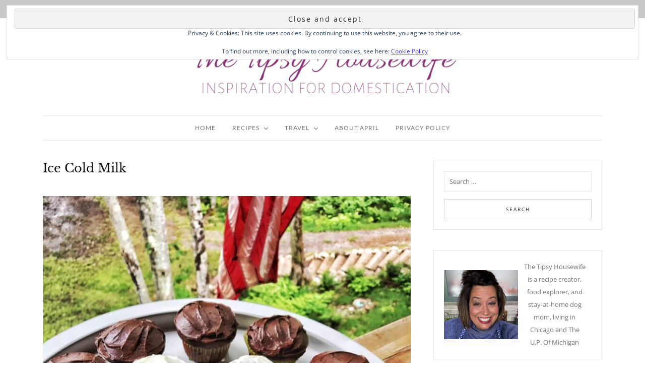

--- FILE ---
content_type: text/css
request_url: https://thetipsyhousewife.org/wp-content/themes/cuisine/assets/css/style.min.css?ver=1.9.5
body_size: 15520
content:
img,legend{border:0}#post-slideshow-outer,.no-select{-webkit-user-select:none;-ms-user-select:none}.hov-bk,.post-password-form input[type=submit]{transition:background-color .25s ease-in-out,color .25s ease-in-out,border-color .25s ease-in-out}.fa,.fab,.fad,.fal,.far,.fas,html{-webkit-font-smoothing:antialiased}body,h1,h2,h3,h4,h5,h6,ol,p,ul{margin:0}#footer-instagram #sb_instagram #sbi_images,.wp-block-gallery.alignfull,body.boxed #footer-instagram .container,body.boxed #footer-social .container,body.boxed #header-navigation .container,h1,h2,h3,h4,h5,h6,legend,ol,p,td,th,ul{padding:0}#footer-bottom.footer-bottom-menu-hidden #footer-copyright,.aligncenter,.featured-align-center,.post-list-item .post-item-center,.related-posts-heading,.single-page-title-center,.single-post-title-center,.single-recipe-info.centred p,.slideshow-btn,.widget_calendar .calendar_wrap tbody,.wp-block-calendar tbody,.wp-block-cover .wp-block-cover__inner-container{text-align:center}body.boxed,body.boxed #site-header.fixed-header{width:1140px}#main-content,#site-logo{padding-top:40px}.page-head-inside,.slideshow-btn{top:50%;transform:translateY(-50%)}.page-content table,.wp-block-table,table{border-collapse:collapse;border-spacing:0}.featured-banner,.featured-slide{background-size:cover;background-position:center;background-repeat:no-repeat}.owl-carousel,.owl-carousel .owl-item,html{-webkit-tap-highlight-color:transparent}html{font-family:sans-serif;-ms-text-size-adjust:100%;-webkit-text-size-adjust:100%}.no-js .owl-carousel,.owl-carousel.owl-loaded,.widget_nav_menu .menu li,.wp-block-search .wp-block-search__inside-wrapper,article,aside,details,figcaption,figure,footer,header,hgroup,main,nav,section,summary{display:block}audio,canvas,progress,video{display:inline-block;vertical-align:baseline}audio:not([controls]){display:none;height:0}#site-header-inner.header-bar-hidden #header-top,.comment-form-comment label,.comment-navigation h1,.footer-social:not(.text-footer-social) li span,.hide-recipe-info-icons .fa,.owl-carousel .owl-refresh .owl-item,.page-numbers:not(.next):not(.prev),.sidebar-widget .screen-reader-text,.widget_mc4wp_form_widget .hidden-sidebar,.widget_nav_menu .menu .sub-menu li .sub-menu,.widget_rss h3 .rsswidget:first-child,.wp-block-archives li:before,.wp-block-categories li:before,.wp-block-gallery li:before,.wp-block-latest-posts li:before,.wp-block-search .wp-block-search__label,[hidden],template{display:none}a{background:0 0}:focus,a:active,a:focus,a:hover{outline:0}abbr[title]{border-bottom:1px dotted}.page-content dt,.page-content strong,.page-content table th,.textwidget strong,.wp-block-table th,b,optgroup,strong{font-weight:700}dfn{font-style:italic}mark{background:#ff0;color:#000}#footer-instagram,.has-white-background-color,.primary-button,.slideshow-btn,body,body.boxed,body.boxed #main-content,body.boxed #site-footer,body.boxed #site-header{background-color:#fff}small{font-size:80%}sub,sup{font-size:75%;line-height:0;position:relative;vertical-align:baseline}sup{top:-.5em}sub{bottom:-.25em}#site-footer,svg:not(:root){overflow:hidden}figure{margin:auto}hr{-moz-box-sizing:content-box;box-sizing:content-box;height:0}pre,textarea{overflow:auto}code,kbd,pre,samp{font-family:monospace,monospace;font-size:1em}button,input,optgroup,select,textarea{color:inherit;font:inherit;margin:0}.fab,.far,p{font-weight:400}button{overflow:visible}button,select{text-transform:none}button,html input[type=button],input[type=reset],input[type=submit]{-webkit-appearance:button;cursor:pointer}button[disabled],html input[disabled]{cursor:default}button::-moz-focus-inner,input::-moz-focus-inner{border:0;padding:0}input{line-height:normal}input[type=checkbox],input[type=radio]{box-sizing:border-box;padding:0}input[type=number]::-webkit-inner-spin-button,input[type=number]::-webkit-outer-spin-button{height:auto}input[type=search]{-webkit-appearance:textfield;-moz-box-sizing:content-box;-webkit-box-sizing:content-box;box-sizing:content-box}input[type=search]::-webkit-search-cancel-button,input[type=search]::-webkit-search-decoration{-webkit-appearance:none}fieldset{border:1px solid silver;margin:0 2px;padding:.35em .625em .75em}body{-webkit-print-color-adjust:exact;font-size:13px;line-height:1.5;color:#333;overflow-x:hidden}.container{margin:0 auto;padding:0 15px}*,:after,:before{-webkit-box-sizing:border-box;-moz-box-sizing:border-box;box-sizing:border-box}.row{margin-left:-15px;margin-right:-15px}.row:after,.row:before{content:" ";display:table}.clear,.row:after{clear:both}.clearfix:after,.comment-form-cookies-consent:after,.comment-navigation:after,.page-newsletter .mc4wp-form-fields:after,.sidebar-widget .tagcloud:after{content:'';display:block;font-size:0;height:0;clear:both}[class*=col-]{position:relative;min-height:1px;padding:0 15px}.carousel.hidden-dots .owl-controls,.header-social span,.hidden,.mobile-reply-cancel{display:none!important}.no-select{-moz-user-select:none;-o-user-select:none;user-select:none}.hov-bk{-webkit-transition:background-color .25s ease-in-out,color .25s ease-in-out,border-color .25s ease-in-out}.image{height:auto;display:block;max-width:100%}.rounded-image{border-radius:50%;overflow:hidden}.pull-right{float:right!important}.pull-left{float:left!important}@media (min-width:992px){.container{width:1140px}.col-xlarge-1,.col-xlarge-10,.col-xlarge-11,.col-xlarge-2,.col-xlarge-3,.col-xlarge-4,.col-xlarge-5,.col-xlarge-6,.col-xlarge-7,.col-xlarge-8,.col-xlarge-9{float:left}.col-xlarge-12{width:100%}.col-xlarge-11{width:91.66666666666666%}.col-xlarge-10{width:83.33333333333334%}.col-xlarge-9{width:75%}.col-xlarge-8{width:66.66666666666666%}.col-xlarge-7{width:58.333333333333336%}.col-xlarge-6{width:50%}.col-xlarge-5{width:41.66666666666667%}.col-xlarge-4{width:33.33333333333333%}.col-xlarge-3{width:25%}.col-xlarge-2{width:16.666666666666664%}.col-xlarge-1{width:8.333333333333332%}.col-xlarge-5ths{width:20%;float:left}.xlarge-pull-right{float:right!important}.xlarge-pull-left{float:left!important}.hidden-xlarge{display:none!important}.xlarge-item-clearfix{clear:both}.xlarge-item-clearfix:after{content:'';display:block;font-size:0;height:0;clear:both}#footer-main>.row>.col-xlarge-6:first-child{padding-right:0}#footer-main>.row>.col-xlarge-6:last-child{padding-left:0}#footer-main>.row>.col-xlarge-6:first-child .container{width:640px;max-width:100%;padding:0 15px;float:right}body.boxed #footer-main>.row>.col-xlarge-6:first-child .container{width:100%;padding:0 30px;float:none}}@media (min-width:992px) and (max-width:1099px){.container{width:970px}.col-large-1,.col-large-10,.col-large-11,.col-large-2,.col-large-3,.col-large-4,.col-large-5,.col-large-6,.col-large-7,.col-large-8,.col-large-9{float:left}.col-large-12{width:100%}.col-large-11{width:91.66666666666666%}.col-large-10{width:83.33333333333334%}.col-large-9{width:75%}.col-large-8{width:66.66666666666666%}.col-large-7{width:58.333333333333336%}.col-large-6{width:50%}.col-large-5{width:41.66666666666667%}.col-large-4{width:33.33333333333333%}.col-large-3{width:25%}.col-large-2{width:16.666666666666664%}.col-large-1{width:8.333333333333332%}.col-large-5ths{width:20%;float:left}.large-pull-right{float:right!important}.large-pull-left{float:left!important}.hidden-large{display:none!important}}@media screen and (min-width:768px) and (max-width:991px){.container{width:750px}.col-medium-1,.col-medium-10,.col-medium-11,.col-medium-2,.col-medium-3,.col-medium-4,.col-medium-5,.col-medium-6,.col-medium-7,.col-medium-8,.col-medium-9{float:left}.col-medium-12{width:100%}.col-medium-11{width:91.66666666666666%}.col-medium-10{width:83.33333333333334%}.col-medium-9{width:75%}.col-medium-8{width:66.66666666666666%}.col-medium-7{width:58.333333333333336%}.col-medium-6{width:50%}.col-medium-5{width:41.66666666666667%}.col-medium-4{width:33.33333333333333%}.col-medium-3{width:25%}.col-medium-2{width:16.666666666666664%}.col-medium-1{width:8.333333333333332%}.col-medium-5ths{width:20%;float:left}.medium-pull-right{float:right!important}.medium-pull-left{float:left!important}.hidden-medium{display:none!important}.medium-item-clearfix{clear:both}.medium-item-clearfix:after{content:'';display:block;font-size:0;height:0;clear:both}}@media screen and (max-width:767px){.container{padding:0 30px}.col-small-1,.col-small-10,.col-small-11,.col-small-2,.col-small-3,.col-small-4,.col-small-5,.col-small-6,.col-small-7,.col-small-8,.col-small-9{float:left}.col-small-12{width:100%}.col-small-11{width:91.66666666666666%}.col-small-10{width:83.33333333333334%}.col-small-9{width:75%}.col-small-8{width:66.66666666666666%}.col-small-7{width:58.333333333333336%}.col-small-6{width:50%}.col-small-5{width:41.66666666666667%}.col-small-4{width:33.33333333333333%}.col-small-3{width:25%}.col-small-2{width:16.666666666666664%}.col-small-1{width:8.333333333333332%}.col-small-5ths{width:20%;float:left}.small-pull-right{float:right!important}.small-pull-left{float:left!important}.hidden-small{display:none!important}}#site-logo,.contact-form-section,.page-header,.page-section,.single-post-main .comments-area>.comment-respond{padding-bottom:40px}/*!
 * Font Awesome Free 6.4.2 by @fontawesome - https://fontawesome.com
 * License - https://fontawesome.com/license/free (Icons: CC BY 4.0, Fonts: SIL OFL 1.1, Code: MIT License)
 */.fa,.fab,.fad,.fal,.far,.fas{-moz-osx-font-smoothing:grayscale;display:inline-block;font-style:normal;font-variant:normal;text-rendering:auto;line-height:1}.page-heading,h1{font-size:24px;line-height:30px}.fa-times:before{content:"\f00d"}.fa-circle:before{content:"\f111"}.fa-search:before{content:"\f002"}.fa-shopping-cart:before{content:"\f07a"}.fa-angle-down:before{content:"\f107"}.fa-angle-left:before{content:"\f104"}.fa-angle-right:before{content:"\f105"}.fa-angle-up:before{content:"\f106"}.fa-chevron-down:before{content:"\f078"}.fa-chevron-left:before{content:"\f053"}.fa-chevron-right:before{content:"\f054"}.fa-chevron-up:before{content:"\f077"}.fa-minus:before{content:"\f068"}.fa-plus:before{content:"\f067"}.fa-audible:before{content:"\f373"}.fa-behance:before{content:"\f1b4"}.fa-blogger-b:before{content:"\f37d"}.fa-heart:before{content:"\f004"}.fa-deviantart:before{content:"\f1bd"}.fa-discord:before{content:"\f392"}.fa-dribbble:before{content:"\f17d"}.fa-ebay:before{content:"\f4f4"}.fa-etsy:before{content:"\f2d7"}.fa-facebook:before{content:"\f09a"}.fa-facebook-f:before{content:"\f39e"}.fa-flickr:before{content:"\f16e"}.fa-github:before{content:"\f09b"}.fa-goodreads-g:before{content:"\f3a9"}.fa-imdb:before{content:"\f2d8"}.fa-instagram:before{content:"\f16d"}.fa-instagram-square:before{content:"\e055"}.fa-linkedin:before{content:"\f08c"}.fa-linkedin-in:before{content:"\f0e1"}.fa-mastodon:before{content:"\f4f6"}.fa-medium-m:before{content:"\f3c7"}.fa-patreon:before{content:"\f3d9"}.fa-pinterest:before{content:"\f0d2"}.fa-pinterest-p:before{content:"\f231"}.fa-pinterest-square:before{content:"\f0d3"}.fa-podcast:before{content:"\f2ce"}.fa-quora:before{content:"\f2c4"}.fa-reddit:before{content:"\f1a1"}.fa-reddit-alien:before{content:"\f281"}.fa-reddit-square:before{content:"\f1a2"}.fa-shopify:before{content:"\e057"}.fa-skype:before{content:"\f17e"}.fa-slack:before{content:"\f198"}.fa-slack-hash:before{content:"\f3ef"}.fa-snapchat:before{content:"\f2ab"}.fa-snapchat-ghost:before{content:"\f2ac"}.fa-snapchat-square:before{content:"\f2ad"}.fa-soundcloud:before{content:"\f1be"}.fa-spotify:before{content:"\f1bc"}.fa-stack-overflow:before{content:"\f16c"}.fa-steam:before{content:"\f1b6"}.fa-threads:before{content:"\e618"}.fa-tiktok:before{content:"\e07b"}.fa-trello:before{content:"\f181"}.fa-tripadvisor:before{content:"\f262"}.fa-tumblr:before{content:"\f173"}.fa-twitch:before{content:"\f1e8"}.fa-twitter:before{content:"\f099"}.fa-twitter-square:before{content:"\f081"}.fa-vimeo:before{content:"\f40a"}.fa-vimeo-square:before{content:"\f194"}.fa-vimeo-v:before{content:"\f27d"}.fa-x-twitter:before{content:"\e61b"}.fa-wikipedia-w:before{content:"\f266"}.fa-yelp:before{content:"\f1e9"}.fa-youtube:before{content:"\f167"}.fa-youtube-square:before{content:"\f431"}@font-face{font-family:'Font Awesome 6 Brands';font-style:normal;font-weight:400;font-display:block;src:url("../fonts/fa-brands-400.eot");src:url("../fonts/fa-brands-400.eot?#iefix") format("embedded-opentype"),url("../fonts/fa-brands-400.woff2") format("woff2"),url("../fonts/fa-brands-400.woff") format("woff"),url("../fonts/fa-brands-400.ttf") format("truetype"),url("../fonts/fa-brands-400.svg#fontawesome") format("svg")}.fab{font-family:'Font Awesome 6 Brands'}.fa,.far,.fas{font-family:'Font Awesome 6 Free'}@font-face{font-family:'Font Awesome 6 Free';font-style:normal;font-weight:400;font-display:block;src:url("../fonts/fa-regular-400.eot");src:url("../fonts/fa-regular-400.eot?#iefix") format("embedded-opentype"),url("../fonts/fa-regular-400.woff2") format("woff2"),url("../fonts/fa-regular-400.woff") format("woff"),url("../fonts/fa-regular-400.ttf") format("truetype"),url("../fonts/fa-regular-400.svg#fontawesome") format("svg")}@font-face{font-family:'Font Awesome 6 Free';font-style:normal;font-weight:900;font-display:block;src:url("../fonts/fa-solid-900.eot");src:url("../fonts/fa-solid-900.eot?#iefix") format("embedded-opentype"),url("../fonts/fa-solid-900.woff2") format("woff2"),url("../fonts/fa-solid-900.woff") format("woff"),url("../fonts/fa-solid-900.ttf") format("truetype"),url("../fonts/fa-solid-900.svg#fontawesome") format("svg")}.fa,.fas{font-weight:900}body.boxed{margin:0 auto;box-shadow:0 0 5px 5px rgba(90,90,90,.05)}body.boxed .container{padding:0 30px}@media (max-width:1180px) and (min-width:1099px){body.boxed .container{width:980px}}h1,h2,h3,h4,h5,h6{font-family:'Libre Baskerville',serif;font-weight:400;color:#111}h2{font-size:22px;line-height:28px}h3:not(.recipe-card-section-heading,.widget-title,.widgettitle){font-size:20px;line-height:26px}.col-xlarge-12 .col-xlarge-3 h3 a,.col-xlarge-12 .col-xlarge-4 h3 a,.col-xlarge-8 .col-xlarge-12 .col-xlarge-5 h3 a,.col-xlarge-8 .col-xlarge-12 .col-xlarge-7 h3 a,.col-xlarge-8 .col-xlarge-3 h3 a,.col-xlarge-8 .col-xlarge-4 h3 a,.col-xlarge-8 .col-xlarge-6 h3 a,.col-xlarge-9 .col-xlarge-12 .col-xlarge-5 h3 a,.col-xlarge-9 .col-xlarge-12 .col-xlarge-7 h3 a,.col-xlarge-9 .col-xlarge-3 h3 a,.col-xlarge-9 .col-xlarge-4 h3 a,.col-xlarge-9 .col-xlarge-6 h3 a,h4{font-size:18px;line-height:24px}h5{font-size:16px;line-height:22px}h6{font-size:14px;line-height:20px}p{font-family:'Open Sans',sans-serif;font-size:13px;color:#757575;line-height:25px}.comment-list .comment,ul{list-style:none}.font-libre-reg,p.has-drop-cap:not(:focus)::first-letter{font-family:'Libre Baskerville',serif;font-weight:400}.cuisine-recipe-block .button,.cuisine-recipe-jump .button,.cuisine-recipe-pinterest .button,.font-opensans-reg,.page-content li,.page-newsletter-text{font-family:'Open Sans',sans-serif;font-weight:400}.cuisine-core-posts-widget-list li .entry-date,.cuisine-recipe-posts-widget-list li .entry-date,.font-lato-reg,.widget-title,.widgettitle{font-family:Lato,sans-serif;font-weight:400}.page-heading{color:#111;margin-bottom:20px;font-weight:400}.primary-button{font-size:10px;line-height:16px;text-transform:uppercase;letter-spacing:2px;text-decoration:none;color:#242424;border:1px solid #d4d4d4;display:inline-block;padding:10px 25px;cursor:pointer}.post-password-form input[type=submit]:hover,.primary-button:hover,.search-widget #searchsubmit:hover,.sidebar-widget input[type=submit]:hover{background-color:#95b5ac;color:#fff;border-color:#95b5ac}.rounded-button{border-radius:30px}.carousel .owl-controls{width:100%;height:20px;text-align:center;position:absolute;bottom:15px}.menu .menu-item-has-children,.menu .page_item_has_children,.menu li,.page-content figure{position:relative}.carousel .owl-dots{display:inline-block;margin-left:-10px}.carousel .owl-dot{width:12px;height:1px;float:left;margin-left:10px;background-color:#95b5ac;display:inline-block;margin-top:10px}.carousel .owl-dot.active{height:7px;background-color:#95b5ac;margin-top:4px}.slideshow-btn{width:25px;height:60px;font-size:19px;color:#95b5ac;line-height:62px;position:absolute;opacity:.6;z-index:10;-moz-transition:opacity .5s ease-in-out;-webkit-transition:opacity .25s ease-in-out;transition:opacity .25s ease-in-out;cursor:pointer}.slideshow-btn:hover{opacity:.9}.previous-slide-btn{left:0}.next-slide-btn{right:0;padding-left:4px}#site-header.fixed-header{width:100%;position:fixed;z-index:100;background-color:#fff}#main-content.fixed-nav-padding{padding-top:131px}#site-header.fixed-header.header-style-1+#main-content{padding-top:339px}#site-header.fixed-header.header-style-2+#main-content{padding-top:238px}#header-top{background-color:#95b5ac;padding:7px 0}#footer-bottom-nav-ul,#top-header-nav,.comment-navigation .nav-previous,.post-password-form label,.post-tags,.single-image.alignleft,.wp-block-calendar .wp-calendar-nav .wp-calendar-nav-prev{float:left}#header-search{float:left;margin-bottom:0}#header-search #submit-button{float:left;border:0;background-color:transparent;width:26px;height:21px;margin-right:4px}#header-search input[type=text]{width:160px;border:0;float:left;height:22px;font-size:13px;color:#fff;line-height:17px;background-color:transparent}#header-search input[type=text]::-webkit-input-placeholder{color:#fff}#header-search .fa{float:left;color:#fff;font-size:14px;line-height:13px;margin-top:3px}.comment-navigation .nav-next,.header-social,.owl-carousel.owl-rtl .owl-item,.single-image.alignright,.wp-block-calendar .wp-calendar-nav .wp-calendar-nav-next{float:right}.header-social li{margin-right:20px;float:left}.menu,.menu ul{margin:0;list-style-type:none}.header-social li:last-child,.header-style-2 .menu>.menu-item:last-child>a,.header-style-2 .menu>.page_item:last-child>a,.recipe-list-item-times li:last-child{margin-right:0}#footer-social li a,.menu .menu-item>a,.menu .page_item>a{text-transform:uppercase;margin:0 15px;text-align:center;text-decoration:none}.header-social li a{font-size:12px;color:#fff;line-height:22px;letter-spacing:.5px;-webkit-transition:color .25s;transition:color .25s}#footer-social li a:hover,.header-social li a:hover{color:#d2d2d2}.header-social li .fab,.header-social li .fas{vertical-align:middle}#site-logo,#site-logo img{max-width:240px;height:auto;margin:0 auto;display:block}.header-style-2 .medium-header-container{border-bottom:1px solid #e6e6e6;padding-bottom:25px}.header-style-2 #site-logo,.header-style-2 #site-logo img{float:left;max-width:190px}.header-style-2 #site-logo{padding-top:30px;padding-bottom:0}#header-2-right{float:right;margin-top:42px}#header-2-right .header-social{float:right;margin-top:5px}#header-2-right #header-search .fa,#header-2-right .header-social li a,.has-silver-chalice-color{color:#ababab}#footer-bottom a:hover,#header-2-right .header-social li a:hover{color:#95b5ac}#header-2-right #header-search{float:right;background-color:#f7f7f7;padding:5px;margin-left:25px}#header-2-right #header-search input[type=text]{font-size:12px;color:#111;line-height:16px}#header-2-right #header-search input[type=text]::-webkit-input-placeholder{color:#111}#header-navigation{z-index:10;background-color:#fff}#header-navigation.fixed-navigation{width:100%;position:fixed;top:0;z-index:100;background-color:#fff}body.boxed #header-navigation.fixed-navigation{width:auto}#header-navigation.fixed-navigation #header-nav{margin:0 auto}#header-navigation #header-nav{border-top:1px solid #e8e8e8;border-bottom:1px solid #e8e8e8}.menu{clear:both;padding-left:0;text-align:center}.menu ul{padding:0}.menu li{white-space:nowrap;display:inline-block}.menu .menu-item>a,.menu .page_item>a{font-size:12px;color:#757575;letter-spacing:1px;padding:15px 0;display:inline-block;transition:color .25s ease-in-out;-webkit-transition:color .25s ease-in-out}#header-nav .menu-item>a.active,.menu>li>a:hover,.submenu-active{color:#95b5ac!important;-moz-transition:color .5s ease-in-out;-webkit-transition:color .5s ease-in-out;transition:color .5s ease-in-out}.menu .sub-drop-icon{margin-left:5px;display:none}.menu>li.menu-item-has-children a,.menu>ul>.page_item.page_item_has_children a{margin-right:5px;transition:color .25s ease-in-out;-webkit-transition:color .25s ease-in-out}.menu>li.menu-item-has-children:after,.menu>ul>.page_item.page_item_has_children:after{font-family:"Font Awesome 6 Free";content:"\f078";font-weight:700;font-size:9px;color:#757575;margin-top:24px;margin-right:15px}.header-style-2 #header-nav{float:right;margin-top:30px}.header-style-2 .menu>.menu-item>a,.header-style-2 .menu>.page_item>a,.widget_archive li:first-child a,.widget_categories li:first-child a,.widget_meta li:first-child a,.widget_pages li:first-child a,.widget_recent_comments li:first-child{padding-top:0}.menu .children,.menu .sub-menu{background-color:#fff;position:absolute;z-index:1000;top:48px;left:16px;min-width:230px;border-top:1px solid #95b5ac;opacity:0;visibility:hidden;box-shadow:0 6px 12px rgba(0,0,0,.1);margin-top:30px;-webkit-transition:.35s;transition:.35s}.menu .children li,.menu .sub-menu li{width:100%!important;height:auto;display:block}#footer-social li,#footer-social li a,.gallery .gallery-icon a{display:inline-block}.menu .children li a,.menu .sub-menu li a{font-size:10px;color:#111!important;letter-spacing:.5px;margin:0;display:block;width:100%;text-align:left;text-decoration:none;text-transform:uppercase;position:relative;padding:10px 15px;border-bottom:1px solid rgba(0,0,0,.05)}.menu .children li a:hover,.menu .sub-menu li a:hover{background-color:#f8f8f8}.menu-item-has-children:hover>.sub-menu,.page_item_has_children:hover>.children{margin-top:0;opacity:1;visibility:visible}.sub-menu .sub-drop-icon{position:absolute;top:17px;right:20px;font-size:15px}#nav-ul li ul li ul,.sub-menu .sub-second-tier{top:-1px;left:200px}.header-style-2 .menu .sub-menu,.menu .children{top:30px}.footer-social-wide .container,.wide-header .container,body:not(.boxed) #footer-instagram .container{width:100%;padding:0}#footer-instagram #sb_instagram{position:relative;padding-bottom:0!important}#footer-instagram #sb_instagram #sbi_load{padding-top:0!important}#footer-instagram #sb_instagram #sbi_load .sbi_follow_btn{margin-left:0;position:absolute;top:50%;left:50%;transform:translate(-50%,-50%)}#footer-instagram #sb_instagram #sbi_load .sbi_follow_btn a{font-size:10px;color:#242424;line-height:16px;display:inline-block;text-transform:uppercase;letter-spacing:2px;text-align:center;font-family:'Open Sans',sans-serif;font-weight:400;padding:15px 25px;background-color:#fff;margin-top:0;border-radius:0;-webkit-transition:background-color .25s ease-in-out,color .25s ease-in-out;transition:background-color .25s ease-in-out,color .25s ease-in-out}#footer-instagram #sb_instagram #sbi_load .sbi_follow_btn a:focus,#footer-instagram #sb_instagram #sbi_load .sbi_follow_btn a:hover{opacity:1;color:#fff;background-color:#95b5ac;box-shadow:none}#footer-instagram #sb_instagram #sbi_load .sbi_follow_btn .fab,#footer-instagram #sb_instagram #sbi_load .sbi_follow_btn svg{font-size:13px;margin-right:10px;margin-top:2px}#footer-main{background-color:#f9f8f3;padding:40px 0}#footer-main .footer-widget-sidebar .sidebar-widget{background-color:transparent;padding:0;border:0}#footer-main .footer-widget-sidebar .sidebar-widget:last-child,.contact-form .input-field,.featured-box-list li:last-child .featured-box-item,.page-content [class*=wp-block-] img,.page-not-found-content .page-content p:last-child,.page-not-found-content h1,.post-author-content p,.post-list-item .page-content p:last-child,.post-sidebar .sidebar-widget:last-child,.post-sidebar .sidebar-widget:last-child [class*=wp-block-],.recipe-taxonomy-item .page-content :last-child,.wp-block-columns:last-child,.wp-block-gallery:last-child,.wp-block-group:last-child,.wp-block-table .has-fixed-layout{margin-bottom:0}#footer-main .footer-widget-sidebar .sidebar-widget h3,#footer-main .footer-widget-sidebar .widget_rss h3 a{color:#111;border-color:#95b5ac}#footer-social-inner{background-color:#95b5ac;text-align:center;z-index:10}#footer-social li a{font-size:11px;color:#fff;line-height:15px;letter-spacing:2px;padding:25px 0;transition:color .25s ease-in-out;-webkit-transition:color .25s ease-in-out}#footer-social li a span,#post-nav-next .fa{margin-left:10px}.footer-social:not(.text-footer-social) li a{font-size:16px!important;line-height:24px}#footer-bottom,.has-spring-wood-background-color{background-color:#f9f8f3}#footer-bottom-inner{padding:20px 0}#footer-bottom,#footer-bottom a{font-size:13px;color:#696969;line-height:21px;letter-spacing:.5px;text-decoration:none;transition:color .25s ease-in-out;-webkit-transition:color .25s ease-in-out}#footer-bottom.footer-bottom-menu-shown #footer-copyright{text-align:initial;float:right}#footer-bottom-nav-ul li{float:left;margin-left:25px}#footer-bottom-nav-ul li:first-child,#post-share .social-item:first-child,.block-library-list ul,.featured-content-area h2+.primary-button,.featured-content-area p+.primary-button,.post-categories li:first-child a,.post-share .social-item:first-child{margin-left:0}#scroll-top{width:40px;height:40px;background-color:#c7c7c7;opacity:.9;position:fixed;bottom:25px;right:25px;text-align:center;display:none;cursor:pointer;border-radius:1px;transition:background-color .25s ease-in-out;-webkit-transition:background-color .25s ease-in-out}#scroll-top.rounded{border-radius:50%}#scroll-top span{font-size:20px;color:#fff;line-height:10px;margin-top:14px;transition:color .25s ease-in-out;-webkit-transition:color .25s ease-in-out}#scroll-top:hover,.has-summer-green-background-color{background-color:#95b5ac}#scroll-top:hover span,.has-white-color{color:#fff}.page-header .section-inner{min-height:250px;position:relative;padding:0;text-align:center;background-position:center center;background-size:cover;background-color:#fff}.page-head-inside{max-width:700px;position:absolute;left:0;right:0;margin-left:auto;margin-right:auto;-webkit-transform:translateY(-50%);-ms-transform:translateY(-50%)}.page-head-inside h1{font-size:23px;color:#111;line-height:27px;letter-spacing:.5px}.page-content li,.page-head-inside p{font-size:13px;color:#757575;line-height:25px}.page-head-inside p{margin-top:10px}.featured-content-background,.page-head-inside-background{padding:20px}#post-slideshow-outer{position:relative;margin-bottom:40px;overflow:hidden;user-select:none}#comment-nav-above,#post-video,.category-post-list-above,.category-text-intro,.comment-navigation,.contact-page-text,.home-page-text-content,.newsletter-section,.recipe-card-video,.search-results-intro,.wp-block-button,.wp-block-latest-comments__comment{margin-bottom:40px}#post-video iframe,.recipe-card-video iframe{display:block;width:100%;height:100%}.page-content{-ms-word-wrap:break-word;word-wrap:break-word}.page-content h1,.page-content h2,.page-content h3:not(.recipe-card-section-heading,.widget-title,.widgettitle),.page-content h4,.page-content h5,.page-content h6{margin-top:30px;margin-bottom:10px}.page-content h1+p,.page-content h2+p,.page-content h3+p,.page-content h4+p,.page-content h5+p,.page-content h6+p,.wp-block-image figure{margin-top:5px}.category-post-list-heading,.comment-form-cookies-consent,.comment-reply-title,.page-content .video-player,.page-content address,.page-content p,.post-list-title-above,.recipe-taxonomy-header img,.recipe-taxonomy-item img,.single-post-title,.widget_mc4wp_form_widget .page-newsletter-text .second{margin-bottom:20px}.page-content blockquote{border-left:2px solid;border-color:#95b5ac;padding-left:20px;margin-left:0}.page-content a{color:#757575;text-decoration:underline}.page-content * img,.page-content img{height:auto;display:block;max-width:100%;margin-bottom:15px}.page-content img.alignleft{float:left;margin-right:25px;max-width:50%;display:inline}.page-content img.alignright{float:right;margin-left:25px;max-width:50%;display:inline}.page-content img.aligncenter{margin:0 auto;display:block}.page-content ul{text-align:left;list-style-type:disc}.page-content>ul{margin-bottom:20px;margin-left:16px}.page-content ol li ul,.page-content ul li ul{padding-left:15px;list-style-type:circle}.page-content li{padding:5px 0}.page-content ol{padding-left:15px}.page-content>ol{list-style:decimal inside;padding-left:0}.page-content pre{background:#f1f1f1;color:#666;font-size:14px;line-height:22px;margin:20px 0;overflow:auto;padding:20px;white-space:pre;white-space:pre-wrap;word-wrap:break-word}.page-content figcaption,.page-content table,.wp-caption p.wp-caption-text{font-size:13px;font-family:'Open Sans',sans-serif}.page-content table{line-height:2;margin:0 0 20px;width:100%}.page-content table td,.page-content table th,.page-content table th a{font-weight:400;text-align:left;text-decoration:none}.page-content dl{font-family:'Open Sans',sans-serif}.page-content dd,.recipe-taxonomy-header h1,.wp-caption img{margin-bottom:10px}.page-content iframe{max-width:100%}.page-content figcaption{color:#757575;line-height:24px;font-weight:400}.wp-caption{max-width:100%;text-align:left}.wp-caption p.wp-caption-text{color:#111;line-height:22px;margin-bottom:20px;font-style:italic;font-weight:400}.post-password-form input[type=password]{height:35px;padding-left:15px;border:1px solid #e6e6e6;margin-left:10px;-webkit-transition:border-color .25s ease-in-out;transition:border-color .25s ease-in-out}.input-field:focus,.input-field:hover,.input-textarea:focus,.input-textarea:hover,.post-password-form input[type=password]:focus,.post-password-form input[type=password]:hover,.search-results-intro .search-form .search-field:focus,.search-results-intro .search-form .search-field:hover,.sidebar-widget input:focus,.sidebar-widget input:hover,.sidebar-widget select:focus,.sidebar-widget select:hover{border-color:#95b5ac}.post-password-form input[type=submit],.wp-block-button .wp-block-button__link{line-height:16px;letter-spacing:2px;background-color:#fff;border:1px solid #d4d4d4;display:inline-block;text-decoration:none;text-transform:uppercase;cursor:pointer}.post-password-form input[type=submit]{font-size:10px;color:#242424;padding:8px 25px 9px;margin-left:10px;-webkit-transition:background-color .25s ease-in-out,color .25s ease-in-out,border-color .25s ease-in-out}.gallery{margin-bottom:20px!important}.gallery .gallery-caption{font-size:13px;color:#111;margin-bottom:0}.gallery .gallery-icon img{border:1px solid #e6e6e6!important;padding:5px;margin-bottom:5px}.wp-block-columns,.wp-block-gallery,.wp-block-group,.wp-block-image{margin-top:40px;margin-bottom:40px}.post-sidebar .sidebar-widget:first-child [class*=wp-block-],.small-post-list-item img,.wp-block-columns:first-child,.wp-block-gallery:first-child,.wp-block-group:first-child{margin-top:0}.wp-block-column .alignfull,.wp-block-column .alignwide{max-width:100%;margin-left:auto;margin-right:auto;width:auto;padding-left:0;padding-right:0}.wp-block-group .alignwide{width:auto;margin-left:auto;margin-right:auto}.wp-block-heading{margin-top:25px;margin-bottom:10px}.wp-block-button .wp-block-button__link{font-size:10px;color:#242424;padding:10px 25px;font-family:'Open Sans',sans-serif;font-weight:400;transition:background-color .25s ease-in-out,color .25s ease-in-out,border-color .25s ease-in-out;-webkit-transition:background-color .25s ease-in-out,color .25s ease-in-out,border-color .25s ease-in-out}.wp-block-button .wp-block-button__link:hover{background-color:#95b5ac;border-color:#95b5ac!important;color:#fff!important}.block-library-list li,.wp-block-gallery .blocks-gallery-image figcaption,.wp-block-gallery .blocks-gallery-item figcaption,.wp-block-image figcaption{font-size:13px;color:#757575;line-height:25px;font-family:'Open Sans',sans-serif;font-weight:400}.wp-block-pullquote{border:0;position:relative;border-left:none;padding:10px 40px 30px 80px;margin:0;text-align:left;display:flex;justify-content:center}.wp-block-pullquote blockquote{border:0!important;padding-left:0;margin:0}.wp-block-pullquote p{font-size:19px!important;color:#65645f;line-height:29px!important;font-family:'Libre Baskerville',serif;font-weight:400;font-style:italic;margin-bottom:15px;position:relative}.wp-block-pullquote p:before{position:absolute;left:-40px;font-family:"Font Awesome 6 Free";font-weight:900;content:"\f10d";color:#95b5ac}.wp-block-pullquote cite,.wp-block-pullquote__citation{font-size:11px;color:#757575;line-height:17px;text-transform:uppercase;letter-spacing:1px;font-family:Lato,sans-serif;font-weight:400}@media (max-width:767px){.wp-block-pullquote{padding:10px 0 30px 40px}}.wp-block-separator{border-bottom:1px solid;color:#111;opacity:1;margin-top:40px;margin-bottom:40px}.wp-block-separator.is-style-dots{border:none}.wp-block-latest-comments{margin-top:40px;padding-left:0!important;margin-left:0}.comment-author-image,.wp-block-latest-comments .avatar,.wp-block-latest-comments__comment-avatar{width:60px;height:60px;border-radius:50%;overflow:hidden}.has-avatars .wp-block-latest-comments__comment .wp-block-latest-comments__comment-excerpt,.has-avatars .wp-block-latest-comments__comment .wp-block-latest-comments__comment-meta{margin-left:80px}.wp-block-latest-comments__comment-meta .wp-block-latest-comments__comment-author{font-size:12px;color:#111;line-height:18px;margin-bottom:5px;letter-spacing:1px;text-transform:uppercase;display:inline-block;text-decoration:none;font-family:Lato,sans-serif;font-weight:400}.wp-block-latest-comments__comment-meta .wp-block-latest-comments__comment-author:hover{color:#95b5ac}.wp-block-latest-comments__comment-meta .wp-block-latest-comments__comment-link{color:#111;text-decoration:none}.wp-block-latest-comments__comment-date{font-size:12px;color:#888;line-height:18px;margin-bottom:15px;font-family:'Open Sans',sans-serif;font-weight:400}.wp-block-latest-comments__comment-excerpt p{font-size:13px;color:#757575;line-height:25px;margin-top:0}.wp-block-archives ul,.wp-block-categories ul{margin-top:15px;margin-bottom:15px;padding-left:17px}.wp-block-archives li,.wp-block-categories li{font-size:13px;color:#757575!important;line-height:25px;font-family:'Open Sans',sans-serif;font-weight:400;padding:5px 0}.wp-block-archives a,.wp-block-categories a{color:#757575!important;display:block;padding:0;text-decoration:none;transition:color .25s;-webkit-transition:color .25s}.wp-block-archives a:hover,.wp-block-categories a:hover{color:#95b5ac!important}.wp-block-categories-list li{padding:5px 0}.wp-block-cover,.wp-block-embed,.wp-block-latest-posts.wp-block-latest-posts__list,.wp-block-media-text,.wp-block-search{margin:40px 0}.wp-block-latest-posts__featured-image{margin-bottom:20px;float:none}.featured-align-right,.post-list-item .post-item-right,.single-page-title-right,.single-post-title-right,.wp-block-latest-posts__featured-image.alignright{text-align:right}.post-categories li,.wp-block-latest-posts__featured-image img{display:inline-block}.wp-block-latest-posts__list li>a{font-family:'Libre Baskerville',serif;font-weight:400;font-size:17px;color:#545454;line-height:24px;padding-top:0}#cancel-comment-reply-link:hover,.category-post-list-heading .view-more:hover,.category-post-list-heading h2 a:hover,.category-post-list-heading h2:hover,.has-summer-green-color,.post-author-content h4 a:hover,.post-list-item h3 a:hover,.post-list-item-meta a:hover,.recipe-taxonomy-item h3:hover,.sidebar-widget .cat-item a:hover,.sidebar-widget .page_item a:hover,.single-post-top-meta a:hover,.social-item span:hover,.widget_archive li a:hover,.widget_meta li a:hover,.widget_recent_comments span:hover,.widget_recent_entries li a:hover,.widget_rss li>a:hover,.wp-block-latest-posts__list li>a:hover{color:#95b5ac}.wp-block-latest-posts__post-author,.wp-block-latest-posts__post-date{font-size:13px;color:#757575;line-height:16px;font-family:Lato,sans-serif;font-weight:400;margin-bottom:15px}.wp-block-latest-posts__post-excerpt{font-size:13px;color:#757575;line-height:25px;font-family:'Open Sans',sans-serif;font-weight:400;margin-top:20px;margin-bottom:0}.wp-block-tag-cloud{display:block;margin:40px 0 -10px!important;text-align:left}.sidebar-widget .tagcloud a,.wp-block-tag-cloud .tag-cloud-link{font-size:10px!important;color:#888!important;line-height:14px!important;letter-spacing:.5px;display:inline-block;background-color:#eee;text-decoration:none;padding:4px 12px;text-transform:uppercase;margin:0 7px 10px 0;transition:background-color .25s ease-in-out,color .25s ease-in-out;-webkit-transition:background-color .25s ease-in-out,color .25s ease-in-out}.wp-block-tag-cloud .tag-cloud-link:hover{background-color:#95b5ac!important;color:#fff!important}.wp-block-search .wp-block-search__input{width:100%;height:40px;padding-left:15px;margin-bottom:15px!important;border:1px solid #e6e6e6;box-sizing:border-box;border-radius:0}.wp-block-search .wp-block-search__input,.wp-block-search .wp-block-search__input::placeholder{font-size:13px;color:#757575;line-height:25px;font-family:'Open Sans',sans-serif;font-weight:400}.wp-block-search .wp-block-search__button{width:100%;font-size:10px;line-height:16px;text-transform:uppercase;letter-spacing:2px;text-decoration:none;background-color:#fff;color:#242424;border:1px solid #d4d4d4;display:inline-block;padding:10px 25px;cursor:pointer;text-align:center;margin:0;border-radius:0;font-family:'Open Sans',sans-serif;font-weight:400;transition:background-color .25s ease-in-out,color .25s ease-in-out;-webkit-transition:background-color .25s ease-in-out,color .25s ease-in-out}.wp-block-search .wp-block-search__button:hover{background-color:#95b5ac;border-color:#95b5ac!important;color:#fff!important}.wp-block-calendar>table{width:100%;font-size:13px;font-family:'Open Sans',sans-serif;font-weight:400}.wp-block-calendar caption{margin-bottom:15px;font-size:15px}.has-boulder-color,.wp-block-calendar tbody td,.wp-block-calendar th{color:#757575}.wp-block-calendar #today,.wp-block-calendar table th{background:#f5f5f5;color:#757575}.wp-block-calendar td,.wp-block-calendar th{padding:5px 0;text-align:center!important}.wp-block-calendar a{text-decoration:none;color:#757575}.wp-block-calendar #today{font-weight:700;background-color:#f5f5f5;color:#757575}.blocks-gallery-caption,.wp-block-calendar .wp-calendar-nav a,.wp-block-embed figcaption{font-size:13px;color:#757575;line-height:25px;font-family:'Open Sans',sans-serif;font-weight:400}.wp-block-verse pre,pre.wp-block-verse{font-size:13px;color:#757575;line-height:25px;font-family:'Open Sans',sans-serif;font-weight:400;margin:40px 0;background:#f5f5f5;overflow:auto;padding:20px;white-space:pre;white-space:pre-wrap;word-wrap:break-word}.wp-block-table{font-size:13px;line-height:2;margin:40px 0;width:100%;font-family:'Open Sans',sans-serif}.featured-pos-bottom,.featured-pos-top{margin-left:auto;margin-right:auto;right:0}.wp-block-table td,.wp-block-table th,.wp-block-table th a{font-weight:400;text-align:left;text-decoration:none;padding:10px}.widget_archive li:last-child,.widget_categories .cat-item .children .cat-item,.widget_categories li:last-child,.widget_pages .page_item .children .page_item,.wp-block-table.is-style-stripes{border-bottom:0}.wp-block-table.is-style-stripes td,.wp-block-table.is-style-stripes th{color:#757575;border-color:#f5f5f5}.wp-block-table.is-style-stripes tbody tr:nth-child(odd){background-color:#f5f5f5}.wp-block-table.is-style-regular td,.wp-block-table.is-style-regular th{border-color:#f5f5f5}.wp-block-table>table{margin:0}.wp-block-cover .wp-block-cover__inner-container p{font-size:20px;color:#fff;line-height:30px;font-family:'Libre Baskerville',serif;font-weight:400;background-color:rgba(17,17,17,.7);max-width:90%;display:inline-block;padding:15px 30px}.wp-block-media-text.has-media-on-the-right .wp-block-media-text__content{padding-left:0!important}.wp-block-media-text.has-media-on-the-left .wp-block-media-text__content{padding-right:0!important}.wp-block-image.no-margin{margin-top:0;margin-bottom:0}.wp-block-gallery:not(.alignwide):not(.alignfull){margin-left:0;margin-right:0}@media (max-width:1450px){.wp-block-gallery.alignwide{margin-left:0;margin-right:0}}p.has-small-font-size{font-size:10px;line-height:21px}p.has-medium-font-size{font-size:19px;line-height:30px}p.has-large-font-size{font-size:28px;line-height:39px}p.has-huge-font-size{font-size:41px;line-height:52px}.has-spring-wood-color{color:#f9f8f3}.has-gallery-color{color:#eee}.has-cod-gray-color{color:#111}.has-black-color{color:#000}p.has-background{padding:40px}.has-gallery-background-color{background-color:#eee}.has-silver-chalice-background-color{background-color:#ababab}.has-boulder-background-color{background-color:#757575}.has-cod-gray-background-color{background-color:#111}.has-black-background-color{background-color:#000}@media (min-width:1650px){.hidden-sidebar .page-content .alignwide{width:calc(100% + 300px);max-width:calc(100% + 300px);margin-left:-150px}}@media (min-width:1440px) and (max-width:1650px){.hidden-sidebar .page-content .alignwide{width:calc(100% + 150px);max-width:calc(100% + 150px);margin-left:-75px}}.left-sidebar{padding-right:30px!important}.right-sidebar{padding-left:30px!important}.sidebar-widget{margin-bottom:40px;background-color:#fff;border:1px solid #e6e6e6;padding:20px;text-align:center}.sidebar-widget h3,.widget_rss h3 a{font-size:12px;color:#111;line-height:15px;font-weight:400;text-align:center;text-transform:uppercase;letter-spacing:.5px;display:inline-block;border-bottom:1px solid #95b5ac;margin-bottom:25px;padding-bottom:7px}.widget_recent_entries li a,.widget_rss li>a{line-height:21px;font-family:'Libre Baskerville',serif}.sidebar-widget input,.sidebar-widget select{width:100%;height:40px;padding:0 10px;border:1px solid #e8e8e8;box-sizing:border-box;-webkit-transition:border-color .25s ease-in-out;transition:border-color .25s ease-in-out}.sidebar-widget input{margin-bottom:15px}.home-page-text-content-inner+h1,.home-page-text-content-inner+h2,.home-page-text-content-inner+h3,.home-page-text-content-inner+h4,.home-page-text-content-inner+h5,.home-page-text-content-inner+h6,.sidebar-widget [class*=wp-block-]{margin-top:0!important}.post-tags a:hover,.sidebar-widget .tagcloud a:hover{background-color:#95b5ac;color:#fff!important}.featured-align-left,.post-list-item .post-item-left,.single-page-title-left,.single-post-title-left,.textwidget,.widget_tag_cloud .tagcloud{text-align:left}.search-widget #searchsubmit,.sidebar-widget input[type=submit]{font-family:'Open Sans',sans-serif;font-weight:400;font-size:10px;line-height:16px;text-transform:uppercase;letter-spacing:2px;text-decoration:none;background-color:#fff;color:#242424;border:1px solid #d4d4d4;display:inline-block;padding:10px 25px;cursor:pointer;margin-bottom:0;transition:background-color .25s ease-in-out,color .25s ease-in-out,border-color .25s ease-in-out;-webkit-transition:background-color .25s ease-in-out,color .25s ease-in-out,border-color .25s ease-in-out}.widget_calendar .calendar_wrap a,.widget_rss li>a{color:#111;text-decoration:none}.post-sidebar img,.textwidget * img,.textwidget img{height:auto;max-width:100%;max-height:100%;display:block;margin:5px 0}.textwidget a,.textwidget p,.textwidget strong{font-size:14px;color:#757575;line-height:25px;font-family:'Open Sans',sans-serif;font-weight:400}.promo-item-margin,.textwidget form,.wpcf7-not-valid-tip{margin-top:10px}.widget_calendar .calendar_wrap>table{width:100%;font-size:13px}.widget_calendar .calendar_wrap caption{margin-bottom:15px;font-size:14px}.widget_calendar .calendar_wrap td,.widget_calendar .calendar_wrap th{padding:7px 0}.widget_calendar .calendar_wrap #today{font-weight:700;background-color:#95b5ac;color:#fff}.widget_calendar .calendar_wrap #prev{text-align:left;padding-left:13px}.widget_calendar .calendar_wrap #next{text-align:right;padding-right:13px}.widget_nav_menu .menu{text-align:left;font-family:Lato,sans-serif;font-weight:400}.post-categories li:first-child:before,.widget_nav_menu .menu>li:after{content:""}.widget_nav_menu .menu>li>a{font-size:11px;color:#717171;letter-spacing:1.5px;text-transform:uppercase;margin:0;padding:11px 0;text-align:left;border:none}.widget_nav_menu .menu .sub-menu{top:40px;left:0}.widget_rss h3 a{text-decoration:none;margin-bottom:0;border:0;padding-bottom:0}.widget_rss li{margin-bottom:20px;border-bottom:1px solid #ececec;padding-bottom:10px;text-align:left}.widget_rss li>a{font-size:14px;letter-spacing:.5px;font-weight:400;margin-bottom:5px;display:block;-webkit-transition:color .15s;transition:color .15s}.widget_rss li .rss-date{font-size:12px;color:#888;line-height:16px;font-family:Lato,sans-serif;font-weight:400;display:block;margin-bottom:15px}.widget_rss .rssSummary{font-size:13px;color:#757575;line-height:25px;margin-bottom:10px}.sidebar-widget .recentcomments{border-bottom:1px solid #ececec;padding:10px 0}.comment-author-link,.post-navigation a,.sidebar-widget .recentcomments a,.sidebar-widget .recentcomments span{text-decoration:none}.widget_recent_comments li{font-size:11px;color:#717171;line-height:16px;letter-spacing:.5px;text-align:left}.widget_recent_comments span{font-size:12px;color:#111;line-height:18px;margin-bottom:5px;letter-spacing:1px;text-transform:uppercase;font-family:Lato,sans-serif;font-weight:400}.widget_recent_comments a,.widget_recent_entries .post-date{font-size:12px;color:#888;line-height:16px;margin-bottom:15px;font-family:Lato,sans-serif;font-weight:400}.cuisine-core-promo-widget-item-inside h4,.featured-box-list h4,.featured-content-area p{font-family:'Open Sans',sans-serif;font-weight:400}.sidebar-widget .comment-author-link{display:block;margin-bottom:2px}.sidebar-widget .comment-author-link a{font-size:15px}.widget_recent_entries li a{font-size:14px;color:#111;letter-spacing:.5px;text-decoration:none;font-weight:400;margin-bottom:3px;display:block;-webkit-transition:color .25s;transition:color .25s}.widget_recent_entries li{text-align:left;padding-bottom:15px;margin-bottom:15px;border-bottom:1px solid #ececec}.widget_recent_entries li:last-child{border-bottom:0;margin-bottom:0;padding-bottom:0}.sidebar-widget .cat-item a,.sidebar-widget .page_item a,.widget_archive li a,.widget_meta li a{font-size:13px;color:#717171;line-height:18px;border-bottom:1px solid #ececec;padding:15px 0;letter-spacing:.5px;display:block;text-decoration:none;text-align:left;-webkit-transition:color .25s;transition:color .25s}.category-post-list .post-list-item,.widget_archive li:last-child a,.widget_categories li:last-child a,.widget_meta li:last-child a,.widget_pages li:last-child a,.widget_recent_comments li:last-child{padding-bottom:0;border-bottom:0}.widget_archive li,.widget_categories li{border-bottom:1px solid #ececec;text-align:left}.widget_archive li a,.widget_categories .cat-item a{display:inline-block;border-bottom:0}.widget_categories .cat-item .children a,.widget_pages .page_item .children .page_item a{padding:10px 0 10px 15px}.cuisine-core-about-widget-block h4,.cuisine-core-about-widget-block h4 a{font-size:16px;color:#111;line-height:21px;letter-spacing:.5px}.cuisine-core-posts-widget-list li .entry-title,.cuisine-core-posts-widget-list li .entry-title a,.cuisine-recipe-posts-widget-list li .entry-title,.cuisine-recipe-posts-widget-list li .entry-title a{font-size:14px;color:#111;line-height:21px;letter-spacing:.5px}.cuisine-core-promo-widget-item-inside h4{font-size:11px;color:#111;line-height:15px;letter-spacing:1.5px}.featured-content-area{color:#111;z-index:42;position:absolute}.featured-content-area h2{font-size:24px;color:inherit;line-height:30px;letter-spacing:.5px;font-weight:400}.featured-content-area h2 a{text-decoration:none;color:#fff}.featured-content-area p{font-size:13px;color:inherit;line-height:22px;margin-top:10px}.featured-content-area .primary-button{margin-top:20px;margin-left:10px;margin-bottom:-1px}.featured-pos-top,.featured-pos-top-left{top:0;left:0}.featured-pos-top-right{top:0;right:0}.featured-pos-center,.promo-item-inside.promo-inside-center{top:50%;left:50%;transform:translate(-50%,-50%);-webkit-transform:translate(-50%,-50%);-ms-transform:translate(-50%,-50%)}.featured-pos-center-left{top:50%;left:0;transform:translateY(-50%);-webkit-transform:translateY(-50%);-ms-transform:translateY(-50%)}.featured-pos-center-right{top:50%;right:0;transform:translateY(-50%);-webkit-transform:translateY(-50%);-ms-transform:translateY(-50%)}.featured-pos-bottom,.featured-pos-bottom-left{bottom:0;left:0}.featured-pos-bottom-right{bottom:0;right:0}.featured-section{padding-bottom:40px;-webkit-user-select:none;-ms-user-select:none;user-select:none}.featured-narrow{width:1140px;margin:0 auto;padding-left:15px;padding-right:15px}.post-list-item img,.promo-item-inside,.single-image.aligncenter{margin-left:auto;margin-right:auto}#featured-banner-outer,#featured-slideshow-outer{position:relative;height:500px;overflow:hidden}.featured-slide{height:500px;max-width:100%;background-color:#f3f3f3;display:block}.featured-center-slide .container,.featured-slide .container{height:100%;position:relative;width:1110px}.featured-center-narrow .container{height:100%;position:relative;width:800px}.featured-full .featured-banner .container,.featured-full .featured-slide:not(.featured-center-slide) .container,.featured-multi-slide .container,.featured-narrow.featured-split .featured-banner .container,.featured-narrow.featured-split .featured-slide .container,body.boxed .featured-narrow,body.boxed .featured-split .featured-center-narrow .container{width:100%}.featured-slide-centered .featured-slide{width:1110px}body.boxed .featured-section{padding-left:30px;padding-right:30px}.multi-slide-2 .featured-content-area h2,.multi-slide-3 .featured-content-area h2,.multi-slide-4 .featured-content-area h2{font-size:22px;line-height:26px}.multi-slide-3 .featured-content-area p,.multi-slide-4 .featured-content-area p{font-size:13px;line-height:19px}.featured-slide-hover,.promo-box-hover{width:100%;height:100%;position:absolute;top:0;left:0;transition:background-color .35s ease-in-out;-webkit-transition:background-color .35s ease-in-out}.featured-slide:hover .featured-slide-hover,.promo-box-item:hover .promo-box-hover{background-color:rgba(255,255,255,.4)}.featured-banner{height:500px;max-width:100%;position:relative;background-color:#fff}.featured-banner .container{width:1110px;height:100%;position:relative}.featured-box-item{width:100%;margin-bottom:20px;display:block;position:relative}.featured-box-list h4{font-size:11px;color:#111;line-height:15px;text-align:center;text-transform:uppercase;letter-spacing:1.5px;padding:9px 21px;background-color:#fff;position:absolute;top:50%;left:50%;transform:translate(-50%,-50%);-webkit-transform:translate(-50%,-50%);-ms-transform:translate(-50%,-50%)}.promo-box-item{background-color:#e6e6e6;position:relative;display:block;margin-bottom:40px}.promo-item-inside{color:#fff;text-align:center;position:absolute;left:0;right:0;z-index:42}.promo-item-overlay{width:100%;height:100%;position:absolute;top:0;left:0}.promo-item-padding{padding:15px}.promo-item-inside.promo-inside-top{top:0}.promo-item-inside.promo-inside-bottom{bottom:0}.promo-item-inside h3{font-family:'Libre Baskerville',serif;font-weight:400;font-size:17px;color:inherit;line-height:21px;letter-spacing:.5px;display:inline-block;max-width:100%}.promo-item-inside p{font-size:13px;color:inherit;line-height:22px}.page-newsletter{width:100%;padding:20px;background-color:#eee}.page-newsletter .page-newsletter-text{float:left;text-align:left;max-width:48%}.page-newsletter-text .first{font-size:15px;color:#111;line-height:19px;margin-bottom:10px}.page-newsletter-text .second{font-size:13px;color:#888;line-height:20px}.page-newsletter .page-newsletter-form{float:right;text-align:right;margin-top:5px}.page-newsletter-form input,.page-newsletter-form label{display:inline-block;font-family:'Open Sans',sans-serif;font-weight:400}.page-newsletter input[type=email],.page-newsletter input[type=text]{width:300px;height:38px;padding:0 15px;border:1px solid #fff;margin-right:15px}.page-newsletter input[type=submit]{background-color:#95b5ac!important;color:#fff!important;border-color:#95b5ac!important;float:right}.page-newsletter input[type=submit]:hover{background-color:#7b9e94!important;border-color:#7b9e94!important}.single-post-newsletter .page-newsletter input[type=email]{width:210px;padding:0 10px}.page-newsletter .mc4wp-alert{text-align:right;font-size:12px;line-height:16px;margin-top:10px;font-family:'Open Sans',sans-serif;font-weight:400}.page-newsletter .mc4wp-error{color:red}.home-page-text-content-inner{border-bottom:1px solid #e6e6e6;padding-bottom:15px}.post-list-item{margin-bottom:40px;padding-bottom:40px;border-bottom:1px solid #e6e6e6}.post-list-item img{margin-bottom:0}.post-categories li:before{content:"/";display:inline-block}.post-categories li a{font-size:13px;color:#111;line-height:18px;letter-spacing:.5px;display:inline-block;margin:0 3px 10px 8px;text-decoration:none}.post-list-item h3{margin-bottom:10px;-ms-word-wrap:break-word;word-wrap:break-word}.post-list-item h3 a{font-size:22px;color:#111;line-height:28px;letter-spacing:.5px;text-decoration:none;display:block;transition:color .25s ease-in-out;-webkit-transition:color .25s ease-in-out}.contact-form .primary-button,.page-not-found-content .page-content,.post-list-item .page-content,.post-list-item .primary-button,.post-list-title-below.post-has-image,.recipe-list-item-times{margin-top:20px}.post-list-item-meta,.post-list-item-meta a{font-size:13px;color:#888;line-height:16px;text-decoration:none;transition:color .25s ease-in-out;-webkit-transition:color .25s ease-in-out}.post-list-item-meta span:before,.single-post-top-meta span:before{content:"/";margin:0 5px}.post-list-item-meta span:first-child:before,.single-post-top-meta span:first-child:before{content:"";display:none}.post-navigation{padding-top:40px;margin-top:20px;text-align:center;border-top:1px solid #e6e6e6}.post-nav-item{float:left;display:block;text-decoration:none}#post-nav-next{float:right;text-align:right}#post-nav-prev .fa{margin-right:10px}.post-list-pagination .post-navigation{margin-top:0;border-top:0;padding-top:0}.sticky{background-color:#eee;padding:25px;border:1px solid #eee}.category-post-list,.post-author,.post-comments,.post-related-posts,.recipe-taxonomy-header,.single-post-newsletter{border-bottom:1px solid #e6e6e6}#no-blog-posts,.no-posts-found,.no-recipes-found{width:100%;background-color:#eee;padding:20px 0;font-size:12px;color:#111;line-height:15px;font-weight:400;text-align:center;text-transform:uppercase;letter-spacing:.5px}.recipe-list-item-times li{font-size:12px;color:#757575;line-height:16px;letter-spacing:.5px;display:inline-block;margin-top:10px;margin-right:15px}.recipe-list-item-times li .fa{color:#757575;margin-right:5px}.recipe-taxonomy-header{margin-bottom:50px}.recipe-taxonomy-item{text-decoration:none;margin-bottom:40px;display:block}.recipe-taxonomy-item h3{font-size:17px;line-height:21px;letter-spacing:.5px;color:#111;margin-bottom:5px;-moz-transition:color .25s ease-in-out;-webkit-transition:color .25s ease-in-out;transition:color .25s ease-in-out}.page-template-courses-page .page-section,.page-template-cuisines-page .page-section{padding-bottom:0}.category-post-list{width:100%}#comment-nav-below,.category-post-list-below{margin-top:40px}.category-post-list-heading h2,.category-post-list-heading h2 a{font-size:20px;color:#111;line-height:24px;letter-spacing:.5px;text-decoration:none;float:left;transition:color .25s ease-in-out;-webkit-transition:color .25s ease-in-out}.category-post-list-heading .view-more{font-size:11px;color:#111;line-height:15px;font-weight:400;text-align:center;text-transform:uppercase;letter-spacing:.5px;text-decoration:none;margin-top:8px;float:right;transition:color .25s ease-in-out;-webkit-transition:color .25s ease-in-out}.col-xlarge-12 .category-post-list .col-xlarge-3 .post-list-item h3,.col-xlarge-12 .category-post-list .col-xlarge-3 .post-list-item h3 a,.col-xlarge-8 .category-post-list .post-list-item h3,.col-xlarge-8 .category-post-list .post-list-item h3 a{font-size:16px;line-height:20px}.col-xlarge-12 .category-post-list .post-list-item h3,.col-xlarge-12 .category-post-list .post-list-item h3 a{font-size:19px;line-height:23px}.category-post-list .post-list-item img,.post-related-posts .post-list-item img{margin-bottom:15px;margin-top:0}.single-image,.single-post-main #post-slideshow-outer{margin-bottom:30px}.single-post-content,.single-recipe-content{padding-bottom:20px;border-bottom:1px solid #e6e6e6;-ms-word-wrap:break-word;word-wrap:break-word}.single-post-title h1{font-size:24px;color:#111;line-height:30px;letter-spacing:.5px;text-decoration:none;display:block;margin-bottom:10px;-ms-word-wrap:break-word;word-wrap:break-word}.single-post-top-meta,.single-post-top-meta a{font-size:13px;color:#888;line-height:16px;text-decoration:none;-webkit-transition:color .25s;transition:color .25s}.post-share,.single-post-meta{margin-top:30px}.post-tags a{font-size:10px!important;color:#888!important;line-height:14px!important;letter-spacing:.5px;display:inline-block;background-color:#eee;text-decoration:none;padding:4px 12px;text-transform:uppercase;margin:0 7px 7px 0;transition:background-color .25s ease-in-out,color .25s ease-in-out;-webkit-transition:background-color .25s ease-in-out,color .25s ease-in-out}.social-item{height:25px;float:left;margin-left:20px;text-align:center;border-radius:1px}.social-item span{color:#ababab;font-size:13px;-moz-transition:color .25s ease-in-out;-webkit-transition:color .25s ease-in-out;transition:color .25s ease-in-out}.social-item .fa-facebook,.social-item .fa-instagram,.social-item .fa-linkedin,.social-item .fa-pinterest,.social-item .fa-stumbleupon,.social-item .fa-twitter{margin-top:7px}.social-item .fa-youtube{margin-top:6px}.social-item .fa-google-plus{margin-top:8px}.single-post-meta .post-share{text-align:right;margin-top:0;float:right}.single-post-meta .post-share .social-item{float:none;text-align:right;display:inline-block}.post-author{width:100%;padding:40px 0}.author-image{width:100px;height:100px;float:left;margin-right:25px}.author-image img{width:100px;height:100px;display:inline-block;border-radius:50%;overflow:hidden}.post-author-content:not(.author-image-hidden){float:left;width:calc(100% - 125px)}.post-author-content h4,.post-author-content h4 a{font-size:12px;color:#111;line-height:15px;font-weight:400;text-align:center;text-decoration:none;text-transform:uppercase;letter-spacing:.5px;-webkit-transition:color .25s;transition:color .25s}.post-author-content h4{display:inline-block;border-bottom:1px solid #95b5ac;margin-bottom:15px;padding-bottom:7px}.post-comments-heading h4,.related-posts-heading h4{letter-spacing:.5px;border-bottom:1px solid #95b5ac;margin-bottom:30px;padding-bottom:7px;color:#111;line-height:15px;font-size:12px;display:inline-block;font-weight:400;text-transform:uppercase;text-align:center}.post-author-content .widget-social-icons{margin-top:15px}.post-related-posts{padding-top:40px}.related-posts-heading h4{font-family:Lato,sans-serif}.post-related-posts .post-list-item{padding-bottom:0;border:0;text-align:left}.post-related-posts .post-list-item h3{margin-bottom:5px}.col-xlarge-8 .post-related-posts .post-list-item h3,.col-xlarge-8 .post-related-posts .post-list-item h3 a{font-size:15px;line-height:19px}.col-xlarge-12 .post-related-posts .post-list-item h3,.col-xlarge-12 .post-related-posts .post-list-item h3 a{font-size:18px;line-height:22px}.single-post-newsletter{padding-bottom:40px;margin-top:40px;margin-bottom:0}.single-post-main .post-navigation{margin-top:0;border:0}.post-comments-heading{padding-top:40px;text-align:center}.comment-body{padding:37px 0 15px;border-top:1px solid #e6e6e6}.comment-list .depth-1:first-child>.comment-body{padding-top:0;border:0}.comment-main-left{width:80px;float:left}.comment-author-image img{max-width:100%;max-height:100%}.comment-main-right:not(.comment-main-image-hidden){width:calc(100% - 80px);float:left}.comment-main-content{width:100%;float:right;position:relative}.comment-author-name{font-size:12px;color:#111;line-height:18px;margin-bottom:5px;letter-spacing:1px;text-transform:uppercase}.comment-date{font-size:12px;color:#888;line-height:18px;margin-bottom:15px}.comment-main-content .reply{position:absolute;top:0;right:0}.comment-main-content .reply .comment-reply-link{font-size:10px;color:#888;line-height:11px;font-family:'Open Sans',sans-serif;font-weight:400;text-transform:uppercase;background-color:#eee;text-decoration:none;padding:4px 8px;transition:background-color .25s ease-in-out,color .25s ease-in-out;-webkit-transition:background-color .25s ease-in-out,color .25s ease-in-out}.comment-main-content .reply .comment-reply-link:hover{background-color:#95b5ac;color:#fff}.comment-awaiting-moderation{font-weight:700;font-style:normal;display:inline-block;margin-bottom:10px}.comment-list .comment .children{padding-left:40px}.comment-respond{padding:40px 0;border-top:1px solid #e6e6e6}.zero-comments .comment-respond{border-top:0;padding-top:20px}.comment-reply-title a:not(#cancel-comment-reply-link),.comment-respond .comment-reply-title{font-size:12px;color:#111;line-height:15px;margin-bottom:15px;letter-spacing:1px;text-transform:uppercase;font-family:Lato,sans-serif;font-weight:400}#cancel-comment-reply-link{font-size:12px;line-height:16px;text-transform:uppercase;display:inline-block;border:none;color:#111;float:right;letter-spacing:1px;text-decoration:none;cursor:pointer;-webkit-transition:color .25s;transition:color .25s}.comment-notes,.logged-in-as,.logged-in-as a{font-size:13px;color:#111;line-height:18px;margin:10px 0;text-decoration:none;display:none}.comment-form-comment #comment{width:100%;max-width:100%;height:150px;min-height:150px;padding:15px;vertical-align:top;margin-bottom:20px;border:1px solid #e6e6e6}.comment-form label{font-size:13px;color:#757575;line-height:23px;margin-bottom:15px;font-family:'Open Sans',sans-serif;font-weight:400;margin-left:10px;display:inline-block}.no-comments,.single-recipe-info p{font-size:12px;letter-spacing:.5px}.comment-form-cookies-consent label{margin:0;float:right;width:calc(100% - 25px)}.comment-form-cookies-consent input[type=checkbox]{float:left;margin-right:10px;margin-top:5px}.comment-navigation .nav-next a,.comment-navigation .nav-previous a{font-size:10px;color:#242424;line-height:16px;text-transform:uppercase;letter-spacing:2px;text-decoration:none;font-family:'Open Sans',sans-serif;font-weight:400}.comment-navigation .nav-next a:before,.comment-navigation .nav-previous a:before{font-family:"Font Awesome 6 Free";font-weight:700;font-size:8px;line-height:20px}.comment-navigation .nav-previous a:before{content:"\f053";margin-right:10px;float:left}.comment-navigation .nav-next a:before{content:"\f054";margin-left:10px;float:right}.no-comments{width:100%;background-color:#eee;padding:20px 0;color:#111;line-height:15px;font-weight:400;text-align:center;text-transform:uppercase;margin-top:20px}.input-field,.input-textarea,.search-results-intro .search-form .search-field{font-family:'Open Sans',sans-serif;font-weight:400;font-size:13px;line-height:25px}.post-pagination{padding:40px 0 20px}.single-recipe-info{border-top:1px solid #eee;border-bottom:1px solid #eee;padding:15px 0;margin-bottom:20px;text-align:center}.single-recipe-info p{color:#757575;line-height:16px}.single-recipe-info p .fa{margin-right:5px}.archive.date .category-text-intro{padding-bottom:0;border:0}.archive.author .post-author{margin-bottom:40px;border:0;padding:0}.search-results-intro .search-form .screen-reader-text{clip:rect(1px,1px,1px,1px);height:1px;overflow:hidden;position:absolute!important;width:1px;word-wrap:normal!important}.search-results-intro .search-form .search-field{width:calc(80% - 25px);height:50px;color:#757575;background-color:#fff;border:1px solid #e6e6e6;float:left;padding:0 15px;box-sizing:border-box;-webkit-appearance:none;-webkit-border-radius:0;-webkit-transition:border-color .25s ease-in-out;transition:border-color .25s ease-in-out}.input-field,.input-textarea{width:100%;margin-bottom:20px;border:1px solid #e6e6e6}.search-results-intro .search-form .search-submit{width:20%;height:auto;font-size:10px;color:#242424;line-height:16px;font-family:'Open Sans',sans-serif;font-weight:400;text-transform:uppercase;letter-spacing:2px;text-decoration:none;background-color:#fff;padding:16px 30px;margin-top:0;margin-bottom:0;margin-left:25px;border:1px solid #d4d4d4;cursor:pointer;transition:background-color .25s ease-in-out,color .25s ease-in-out,border-color .25s ease-in-out;-webkit-transition:background-color .25s ease-in-out,color .25s ease-in-out,border-color .25s ease-in-out}.search-results-intro .search-form .search-submit:hover{background-color:#95b5ac;border-color:#95b5ac;color:#fff}.input-field{height:50px;padding:0 15px}.input-textarea{max-width:100%;min-height:250px;padding:15px;vertical-align:top}.input-field,.input-textarea{color:#757575;-webkit-transition:border-color .25s ease-in-out;transition:border-color .25s ease-in-out}.contact-form input[type=email],.contact-form input[type=tel],.contact-form input[type=text],.contact-form input[type=url]{width:100%!important}.wpcf7-form-control.wpcf7-not-valid{border-color:#dc3232}.wpcf7 form.aborted .wpcf7-response-output,.wpcf7 form.failed .wpcf7-response-output,.wpcf7 form.invalid .wpcf7-response-output,.wpcf7 form.sent .wpcf7-response-output,.wpcf7 form.unaccepted .wpcf7-response-output{border:0;padding:10px 20px;margin:25px 0 0;font-family:'Open Sans',sans-serif;font-weight:400;font-size:13px;color:#505050;line-height:25px}.wpcf7 form.invalid .wpcf7-response-output,.wpcf7 form.unaccepted .wpcf7-response-output{background-color:#fdfd96}.wpcf7 form.aborted .wpcf7-response-output,.wpcf7 form.failed .wpcf7-response-output{background-color:#ff8a8a}.wpcf7 form.sent .wpcf7-response-output{background-color:#b2fba5}.contact-form .input-textarea{margin-top:20px;margin-bottom:0}.page-not-found-content{text-align:center;background-color:#f9f8f3;padding:100px 50px}.cuisine-recipe-posts-widget-list li .entry-title a{transition:color .25s ease-in-out;-webkit-transition:color .25s ease-in-out}@media (min-width:992px) and (max-width:1099px){body.boxed,body.boxed #site-header.fixed-header{width:980px}body.boxed .container{margin:0}#post-slideshow,#post-slideshow .post-slide{height:auto!important}.featured-narrow{width:970px}.featured-banner .container{width:940px}.featured-multi-slide .featured-slide .container{width:100%}.single-post-newsletter .page-newsletter .page-newsletter-text{float:none;max-width:100%;margin-bottom:20px}.single-post-newsletter .page-newsletter .page-newsletter-form{float:none}.single-post-newsletter .page-newsletter input[type=email]{width:calc(70% - 15px);float:left}.single-post-newsletter .page-newsletter input[type=submit]{width:30%;float:right}}@media (max-width:991px){#site-header,.menu .children li a:hover,.menu .sub-menu li a:hover{background-color:transparent}#header-nav,#site-header,#wpadminbar{position:fixed}#header-nav,#site-header-inner{background-color:#fff}#header-nav,.footer-bottom-menu-shown{text-align:center}#main-content{padding-top:168px}.partial-header~#main-content{padding-top:122px}body.boxed #site-header{width:auto}body.boxed #header-middle .container,body.boxed #header-top .container{padding:0 30px}#header-top,.menu .children li,.menu .sub-menu li{padding:0}#header-search{padding:7px 0 8px}#header-search .fa{margin-top:9px}#header-search input[type=text]{height:30px;font-size:16px}#header-top .header-social{margin:12px 0 11px}#site-header{width:100%;z-index:100;padding-bottom:0}.medium-header-container{height:82px;position:relative;border-bottom:1px solid #e6e6e6}#site-logo{position:absolute;top:50%;left:0;transform:translateY(-50%);-webkit-transform:translateY(-50%);margin:0!important;padding:0!important}#site-logo,#site-logo img{max-width:115px;display:inline-block}#header-2-right #header-search,#header-2-right .header-social,.menu-item .sub-drop-icon,.page_item .sub-drop-icon{display:none}#header-navigation{margin-top:0;border:0}#mobile-nav-button{width:25px;height:18px;position:absolute;top:50%;right:0;transform:translateY(-50%);-webkit-transform:translateY(-50%);margin:0}#mobile-nav-icon{width:100%;height:100%;position:relative;cursor:pointer;-webkit-transform:rotate(0);transform:rotate(0);-webkit-transition:.5s ease-in-out;transition:.5s ease-in-out;-moz-transition:.5s ease-in-out;-o-transition:.5s ease-in-out}#mobile-nav-icon span{display:block;position:absolute;height:2px;width:100%;background-color:#111;border-radius:2px;opacity:1;left:0;-webkit-transform:rotate(0);transform:rotate(0);-webkit-transition:.25s ease-in-out;transition:.25s ease-in-out;-moz-transition:.25s ease-in-out;-o-transition:.25s ease-in-out}#mobile-nav-icon span:first-child{top:0}#mobile-nav-icon span:nth-child(2),#mobile-nav-icon span:nth-child(3){top:8px}#mobile-nav-icon span:nth-child(4){top:16px}#mobile-nav-button.active{margin-right:15px}#mobile-nav-button.active #mobile-nav-icon span:first-child,#mobile-nav-button.active #mobile-nav-icon span:nth-child(4){top:10px;width:0;left:50%}#mobile-nav-button.active #mobile-nav-icon span:nth-child(2){-webkit-transform:rotate(45deg);transform:rotate(45deg)}#mobile-nav-button.active #mobile-nav-icon span:nth-child(3){-webkit-transform:rotate(-45deg);transform:rotate(-45deg)}.menu li{width:100%;float:left;margin:0;border-bottom:none}.menu li:last-child{margin-right:0}.menu>li:after,.menu>ul>.page_item:after{content:"";margin-top:0}#header-nav .menu-item>a,#header-nav .page_item>a{font-size:11px;float:none;display:block;padding:14px 0 14px 15px;margin-left:0;margin-right:0;text-align:left;border-bottom:1px solid #e6e6e6}.menu>.current-menu-item>a,.menu>li>a:hover,.submenu-active{border-bottom:none;background:0 0}.menu>li.menu-item-has-children:after,.menu>ul>.page_item.page_item_has_children:after,.widget_nav_menu .menu .sub-menu{display:none!important}.menu-item-has-children .sub-drop-icon,.page_item_has_children .sub-drop-icon{font-size:20px;color:#757575;width:20px;height:20px;position:absolute;right:15px;top:14px;display:block;text-align:center}.menu .children,.menu .sub-menu{background-color:#fff;position:static;width:auto;display:none;padding:0 15px;box-shadow:0 0;border-top:0;-webkit-transition:none .35s;transition:none .35s;opacity:1;visibility:visible;margin-top:0}.menu li:last-child .sub-menu li:last-child{border:0}.menu .children li a,.menu .sub-menu li a{color:#111!important;padding:14px 0 14px 15px;border-bottom:1px solid rgba(0,0,0,.05)}.menu .children:after,.menu .sub-menu:after{content:'';display:block;font-size:0;height:0;clear:both}.menu .children .sub-drop-icon,.menu .sub-menu .sub-drop-icon{top:14px}#header-nav{margin-top:0!important;z-index:1000;height:100%;width:250px;top:0;right:-250px;overflow:auto;display:block;box-shadow:5px 0 20px -3px rgba(117,117,117,.2);-webkit-box-shadow:5px 0 20px -3px rgba(117,117,117,.2)}#main-content,#site-footer,#site-header-inner{position:relative;right:0}#header-nav,#main-content,#site-footer,#site-header-inner{-webkit-transition:right .3s;-moz-transition:right .3s;transition:right .3s}#header-nav.menu-active{right:0;overflow-x:hidden}#main-content.menu-active,#site-footer.menu-active,#site-header-inner.menu-active{right:250px}#scroll-top{position:static;margin:20px auto 0}.footer-bottom-menu-shown #footer-bottom-nav-ul{float:none;display:block;margin-bottom:20px}.footer-bottom-menu-shown #footer-bottom-nav-ul li{float:none;display:inline-block}.footer-bottom-menu-shown #footer-copyright{display:inline-block;float:none!important}.page-header{width:100%;max-width:100%}#post-slideshow,#post-slideshow .post-slide{height:auto!important}.wp-block-pullquote{padding:20px 40px 35px}.wp-block-pullquote p{font-size:18px!important;line-height:28px!important}.hidden-sidebar .page-content .alignfull,.hidden-sidebar .page-content .alignwide{max-width:100%;margin-left:auto;margin-right:auto}.left-sidebar,.right-sidebar{padding:0 15px!important}.input-field,.input-textarea,.page-newsletter input[type=email],.search-results-intro .search-form .search-field,.sidebar-widget input,.sidebar-widget select{font-size:16px}.page-newsletter .page-newsletter-form,.widget_nav_menu .menu li{float:none}.page-newsletter .mc4wp-alert,.widget_nav_menu .menu>li>a{text-align:left}.featured-box-item{margin-top:40px;margin-bottom:0}.featured-slide-hover{opacity:0!important}.page-newsletter .page-newsletter-text{float:none;max-width:100%;margin-bottom:20px}.post-list-item h3{margin-top:20px}.contact-form .input-textarea,.post-list-title-above h3,.post-list-title-below h3{margin-top:0}.comment-form-cookies-consent{margin:20px 0}.comment-form-cookies-consent .wp-comment-cookies-consent{display:initial}.single-recipe-info{padding-bottom:0}.single-recipe-info p{margin-bottom:15px}.search-results-intro .search-form .search-field,.search-results-intro .search-form .search-submit{width:100%}.search-results-intro .search-form .search-submit{margin-left:0;margin-top:25px}.contact-form .input-field{margin-bottom:20px}}@media (max-width:991px) and (min-width:768px){.featured-narrow,body.boxed{width:750px}body.boxed #site-header,body.boxed #site-header.fixed-header{width:auto}body.admin-bar #header-nav{top:32px}#footer-instagram #sb_instagram #sbi_images{grid-template-columns:repeat(4,1fr)}#footer-instagram #sb_instagram #sbi_images .sbi_item:nth-child(n+5){display:none}.footer-widget-sidebar{margin-top:40px}.footer-widget-sidebar.col-medium-12:first-child,.footer-widget-sidebar.col-medium-4:nth-child(-n+3),.footer-widget-sidebar.col-medium-6:nth-child(-n+2){margin-top:0}.featured-narrow.featured-split .featured-banner .container,.featured-narrow.featured-split .featured-slide .container,.featured-slide .container,.page-header-narrow{width:720px}.page-head-inside{max-width:525px}.page-header .section-inner{max-height:250px!important;min-height:250px!important}.page-head-inside h1{font-size:22px;line-height:26px}#post-video,#post-video iframe{max-height:350px}.post-sidebar .widget_cuisine_posts_widget .col-medium-5,.post-sidebar .widget_cuisine_posts_widget .col-medium-7,.post-sidebar .widget_cuisine_recipes_widget .col-medium-5,.post-sidebar .widget_cuisine_recipes_widget .col-medium-7{width:100%}.post-sidebar .widget_cuisine_posts_widget .row [class*=col-]:last-child,.post-sidebar .widget_cuisine_recipes_widget .row [class*=col-]:last-child{padding-left:15px}.post-sidebar .widget_cuisine_posts_widget img,.post-sidebar .widget_cuisine_recipes_widget img{margin-bottom:15px}#featured-banner-outer,#featured-slideshow-outer,.featured-slide{height:475px!important;overflow:hidden}.featured-narrow .featured-left,body.boxed .featured-left{margin-left:80px}.featured-narrow .featured-right,body.boxed .featured-right{margin-right:80px}.featured-slide-content{max-width:80%!important}.featured-slide-content h2{font-size:27px;line-height:31px}.featured-slide-content p{font-size:14px;line-height:21px}.page-newsletter input[type=email]{width:calc(70% - 15px)!important;float:left}.page-newsletter input[type=submit]{width:30%;float:right;padding-left:0;padding-right:0;text-align:center}#post-author{padding-right:15px}.page-not-found-content{padding:80px 40px}}@media (max-width:767px){.featured-banner .container,.featured-narrow,.featured-slide .container,.header-main .container,.page-header-narrow,body.boxed,body.boxed #site-header,body.boxed #site-header.fixed-header{width:100%}body.admin-bar #header-nav{top:46px}#footer-instagram #sb_instagram #sbi_images .sbi_item,#header-search #submit-button,.cancel-reply-text,.footer-social li span,.widget_cuisine_instagram_widget #sb_instagram #sbi_images .sbi_item{display:none}#header-search input[type=text]{width:125px}#header-nav,body.boxed #header-nav{width:75%;right:-75%}#main-content.menu-active,#site-footer.menu-active,#site-header-inner.menu-active{right:75%}body.boxed #header-nav.menu-active{right:0}#footer-instagram #sb_instagram #sbi_images{grid-template-columns:repeat(1,1fr)}#footer-instagram #sb_instagram #sbi_images .sbi_item:first-child,.widget_cuisine_instagram_widget #sb_instagram #sbi_images .sbi_item:first-child{display:block;width:100%;padding:0!important}#footer-main .footer-widget-sidebar,.post-sidebar .sidebar-widget:first-child{margin-top:40px}#footer-main .footer-widget-sidebar:first-child{margin-top:0}#footer-main .footer-widget-sidebar .sidebar-widget:not(:last-child){margin-bottom:40px!important}#footer-social li a{font-size:14px}#scroll-top{margin-top:30px}.page-head-inside{max-width:90%!important}.page-head-inside h1{font-size:18px;line-height:22px}.page-header .section-inner{max-height:210px!important;min-height:210px!important}#post-video,#post-video iframe,.recipe-card-video,.recipe-card-video iframe{max-height:300px}.page-content .alignleft,.page-content .alignright{float:none;max-width:100%!important;margin-left:0;margin-right:0}.widget_cuisine_instagram_widget #sb_instagram #sbi_load .sbi_follow_btn{width:80%}.widget_cuisine_posts_widget h4,.widget_cuisine_recipes_widget h4{font-size:15px;margin-top:3px}.featured-section{padding-bottom:0;margin-bottom:40px;padding-left:30px;padding-right:30px}#featured-banner-outer,#featured-slideshow-outer{height:auto!important}.featured-banner,.featured-slide{height:400px!important;overflow:hidden}.featured-pos-center{max-width:70%!important}.featured-content-area h2{font-size:20px!important;line-height:26px!important}.featured-content-area p{line-height:18px!important}.featured-box-item img,.featured-narrow .featured-left,.featured-narrow .featured-right,body.boxed .featured-left,body.boxed .featured-right{margin:0 auto}.page-newsletter input[type=email],.single-post-newsletter .page-newsletter input[type=email]{width:100%;float:none;margin-bottom:15px}.page-newsletter input[type=submit]{width:100%;float:none}#post-author{padding:20px}.author-image{text-align:left;margin-bottom:10px}#post-author [class^=col-]:last-child{padding-left:15px}.comment-list .comment .children{padding-left:25px}.mobile-reply-cancel{display:block!important;font-size:20px;line-height:14px}.post-nav-item{float:none!important;text-align:center!important}.post-nav-item span{width:100%;display:block}#post-nav-prev{margin-bottom:25px}.single-recipe-info{text-align:left}.contact-form-section .input-field{margin-top:20px}.page-not-found-content{padding:50px}}@media (max-width:310px){#header-nav{width:200px;top:0;right:-200px}#main-content.menu-active,#site-header-inner.menu-active,.medium-header-container.menu-active,footer.menu-active{right:200px}}@media (max-width:370px){.featured-section .carousel .owl-controls,.header-social{display:none}.featured-slide-content{max-width:95%!important}}.owl-height{-webkit-transition:height .5s ease-in-out;-moz-transition:height .5s ease-in-out;-ms-transition:height .5s ease-in-out;-o-transition:height .5s ease-in-out;transition:height .5s ease-in-out}.owl-carousel{display:none;width:100%;position:relative;z-index:1}.owl-carousel .owl-stage{position:relative;-ms-touch-action:pan-Y}.owl-carousel .owl-stage:after{content:".";display:block;clear:both;visibility:hidden;line-height:0;height:0}.owl-carousel .owl-stage-outer{position:relative;overflow:hidden;-webkit-transform:translate3d(0,0,0);direction:ltr}.owl-carousel.owl-rtl,.owl-carousel.owl-rtl .owl-stage-outer{direction:rtl}.owl-carousel .owl-controls .owl-dot,.owl-carousel .owl-controls .owl-nav .owl-next,.owl-carousel .owl-controls .owl-nav .owl-prev{cursor:pointer;cursor:hand;-webkit-user-select:none;-khtml-user-select:none;-moz-user-select:none;-ms-user-select:none;user-select:none}.owl-carousel.owl-loading{opacity:0;display:block}.owl-carousel.owl-hidden{opacity:0}.owl-carousel .owl-item{position:relative;min-height:1px;float:left;-webkit-backface-visibility:hidden;-webkit-touch-callout:none;-webkit-user-select:none;-moz-user-select:none;-ms-user-select:none;user-select:none}.owl-carousel .owl-item img{display:block;width:100%;-webkit-transform-style:preserve-3d}.owl-carousel.owl-text-select-on .owl-item{-webkit-user-select:auto;-moz-user-select:auto;-ms-user-select:auto;user-select:auto}.owl-carousel .owl-grab{cursor:move;cursor:-webkit-grab;cursor:-o-grab;cursor:-ms-grab;cursor:grab}